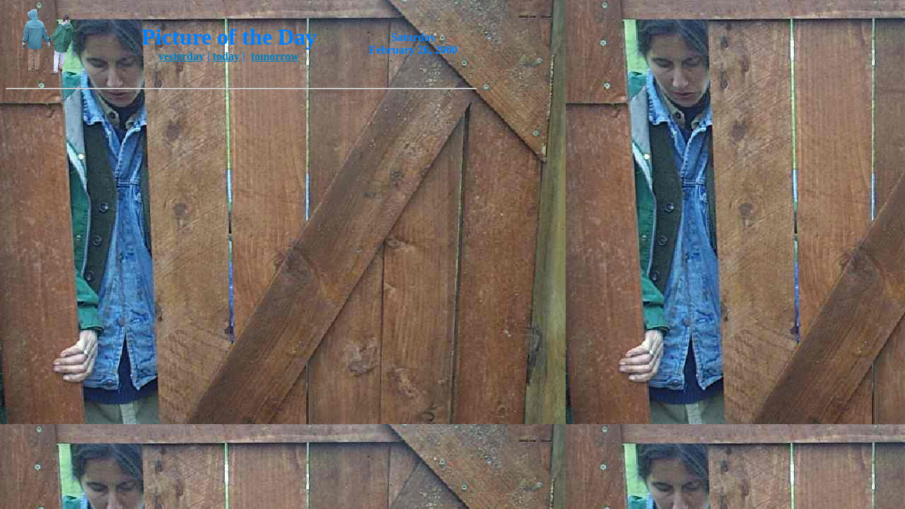

--- FILE ---
content_type: text/html
request_url: https://zverina.com/2000/0226.htm
body_size: 1118
content:
<HTML>
<HEAD>
  <!-- created feb 29 2000 by and by -->
  <META HTTP-EQUIV="Expires" CONTENT="Mon, 06 Jan 1990 00:00:01 GMT">
  <META NAME="keywords" content="vashon, jaes culberson, nan, sy, nelly, nellie ralph, doug, kim, otis, sweat lodge, johann">
  <META name="description" content="Are they parallel? You gotta measure often, space the planks with a nail tapped gently into place.">
  <SCRIPT>
<!--
if (document.images) {
  image1on = new Image();
  image1on.src = "../images/000226-01-on.jpg";

  image1off = new Image();
  image1off.src = "../images/spacer.gif";

}

if (document.images) {
  image2on = new Image();
  image2on.src = "../images/000226-02-on.jpg";

  image2off = new Image();
  image2off.src = "../images/spacer.gif";

}

if (document.images) {
  image3on = new Image();
  image3on.src = "../images/000226-03-on.jpg";

  image3off = new Image();
  image3off.src = "../images/spacer.gif";

}

if (document.images) {
  image4on = new Image();
  image4on.src = "../images/000226-04-on.jpg";

  image4off = new Image();
  image4off.src = "../images/spacer.gif";

}

if (document.images) {
  image5on = new Image();
  image5on.src = "../images/000226-05-on.jpg";

  image5off = new Image();
  image5off.src = "../images/spacer.gif";

}

if (document.images) {
  image6on = new Image();
  image6on.src = "../images/000226-06-on.jpg";

  image6off = new Image();
  image6off.src = "../images/spacer.gif";

}
if (document.images) {
  image7on = new Image();
  image7on.src = "../images/000226-07-on.jpg";

  image7off = new Image();
  image7off.src = "../images/spacer.gif";

}

function turnOn(imageName) {
  if (document.images) {
    document[imageName].src = eval(imageName + "on.src");
  }
}

function turnOff(imageName) {
  if (document.images) {
    document[imageName].src = eval(imageName + "off.src");
  }
}

// -->
</SCRIPT>
  <TITLE>Good Neighbors Make Good Fences</TITLE>
</HEAD>
<BODY BGCOLOR="#004000" TEXT="#0080ff" LINK="#0080c0" VLINK="#0080ff" BACKGROUND="../images/000226-nanboard.jpg">
<TABLE BORDER="0" CELLSPACING="0" CELLPADDING="0" WIDTH="666">
  <TR>
    <TD><TABLE BORDER="0" CELLPADDING="2" WIDTH="100%">
	<TR>
	  <TD><P ALIGN=Left>
	    <!--morgue link--><A HREF="../weirdtoc.htm#000226"><IMG SRC="../images/100-nanjames.gif"
		WIDTH="100" HEIGHT="100" BORDER="0" ALT="joining hands"></A></TD>
	  <TD><P ALIGN=Center>
	    <FONT><FONT size=6><B>Picture of the Day</B></FONT><BR>
	    <B><A HREF="0224.htm">yesterday</A> |
	    <A HREF="http://www.zverina.com">today</A> |&nbsp;
	    <!-- this is link to tomorrow -->
	    <A HREF="0301.htm">tomorrow</A></B></FONT></TD>
	  <TD><P ALIGN=Center>
	    <FONT><FONT><B>Saturday<BR>
	    February 26, 2000</B></FONT></FONT></TD>
	</TR>
      </TABLE>
    </TD>
    <TD></TD>
  </TR>
  <TR>
    <TD COLSPAN=2><P ALIGN=Right>
	<HR>
    </TD>
  </TR>
  <TR>
    <TD COLSPAN=2><TABLE CELLSPACING="0">
	<TR>
	  <TD><P ALIGN=Center>
	    <A HREF="../images/Dcp19734.jpg"><IMG SRC="../images/spacer.gif" WIDTH="222"
		HEIGHT="22" ALT="mind the gap" BORDER="0"></A></TD>
	  <TD COLSPAN="2" VALIGN="Top"><P ALIGN=right>
	    <A HREF="../images/000226-01.jpg" ONMOUSEOVER="turnOn('image1')" ONMOUSEOUT="turnOff('image1')"><IMG
		NAME="image1" WIDTH="60" HEIGHT="400" BORDER="0" ALT=" . v . " SRC="../images/spacer.gif"></A></TD>
	  <TD><A HREF="../images/000226-02.jpg" ONMOUSEOVER="turnOn('image2')" ONMOUSEOUT="turnOff('image2')"><IMG
		NAME="image2" WIDTH="60" HEIGHT="400" BORDER="0" ALT=" . a . " SRC="../images/spacer.gif"></A></TD>
	  <TD><A HREF="../images/000226-03.jpg" ONMOUSEOVER="turnOn('image3')" ONMOUSEOUT="turnOff('image3')"><IMG
		NAME="image3" WIDTH="60" HEIGHT="400" BORDER="0" ALT=" . s . " SRC="../images/spacer.gif"></A></TD>
	  <TD><A HREF="../images/000226-04.jpg" ONMOUSEOVER="turnOn('image4')" ONMOUSEOUT="turnOff('image4')"><IMG
		NAME="image4" WIDTH="60" HEIGHT="400" BORDER="0" ALT=" . h . " SRC="../images/spacer.gif"></A></TD>
	  <TD><A HREF="../images/000226-05.jpg" ONMOUSEOVER="turnOn('image5')" ONMOUSEOUT="turnOff('image5')"><IMG
		NAME="image5" WIDTH="60" HEIGHT="400" BORDER="0" ALT=" . o . " SRC="../images/spacer.gif"></A></TD>
	  <TD><A HREF="../images/000226-06.jpg" ONMOUSEOVER="turnOn('image6')" ONMOUSEOUT="turnOff('image6')"><IMG
		NAME="image6" WIDTH="60" HEIGHT="400" BORDER="0" ALT=" . n . " SRC="../images/spacer.gif"></A></TD>
	  <TD><A HREF="../images/000226-07.jpg" ONMOUSEOVER="turnOn('image7')" ONMOUSEOUT="turnOff('image7')"><IMG
		NAME="image7" WIDTH="60" HEIGHT="400" BORDER="0" ALT=": )" SRC="../images/spacer.gif"></A></TD>
	</TR>
      </TABLE>
    </TD>
  </TR>
</TABLE>
<P ALIGN=Center>
<IMG SRC="../images/spacer.gif" WIDTH="20" HEIGHT="30" BORDER="0">
</BODY></HTML>
